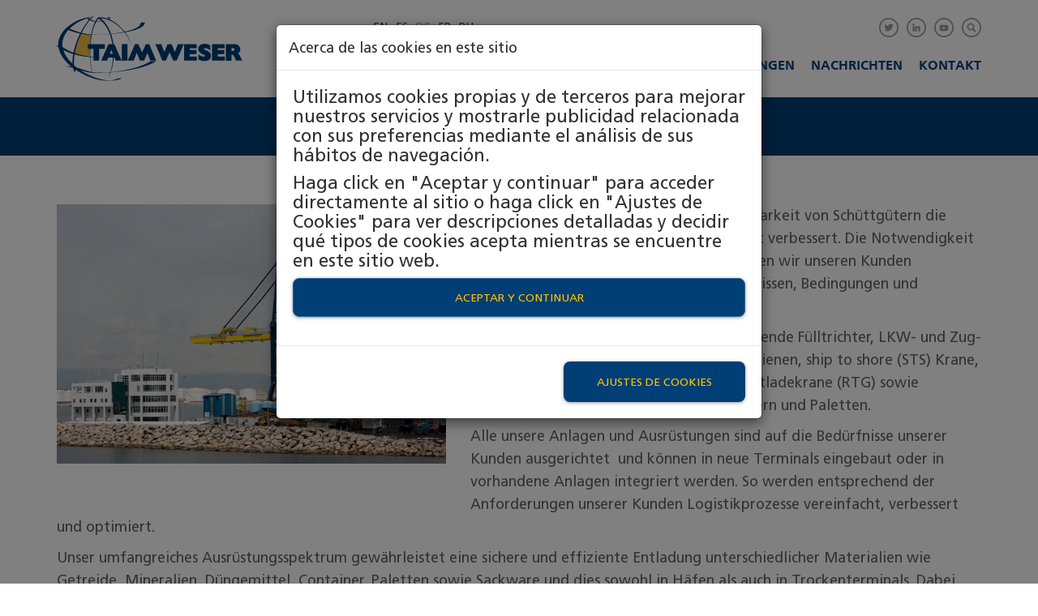

--- FILE ---
content_type: text/html; charset=utf-8
request_url: https://www.taimweser.com/de/produkte/entladung
body_size: 13181
content:
<!DOCTYPE html>
<html lang="de" dir="ltr" prefix="og: http://ogp.me/ns# article: http://ogp.me/ns/article# book: http://ogp.me/ns/book# profile: http://ogp.me/ns/profile# video: http://ogp.me/ns/video# product: http://ogp.me/ns/product# content: http://purl.org/rss/1.0/modules/content/ dc: http://purl.org/dc/terms/ foaf: http://xmlns.com/foaf/0.1/ rdfs: http://www.w3.org/2000/01/rdf-schema# sioc: http://rdfs.org/sioc/ns# sioct: http://rdfs.org/sioc/types# skos: http://www.w3.org/2004/02/skos/core# xsd: http://www.w3.org/2001/XMLSchema#">
    <head profile="http://www.w3.org/1999/xhtml/vocab">
        <!-- Google Tag Manager -->
        <script>(function(w,d,s,l,i){w[l]=w[l]||[];w[l].push({'gtm.start':
        new Date().getTime(),event:'gtm.js'});var f=d.getElementsByTagName(s)[0],
        j=d.createElement(s),dl=l!='dataLayer'?'&l='+l:'';j.async=true;j.src=
        'https://www.googletagmanager.com/gtm.js?id='+i+dl;f.parentNode.insertBefore(j,f);
        })(window,document,'script','dataLayer','GTM-PR6SQ4H');</script>
        <!-- End Google Tag Manager -->
        <meta charset="utf-8">
        <meta name="viewport" content="width=device-width, initial-scale=1.0">
        <meta http-equiv="X-UA-Compatible" content="IE=Edge" />
        <meta http-equiv="Content-Type" content="text/html; charset=utf-8" />
<link rel="shortcut icon" href="https://www.taimweser.com/sites/default/files/favicon_0.png" type="image/png" />
<meta name="description" content="Heutzutage hat die konzentrierte Verfügbarkeit von Schüttgütern die Verbindung zwischen den Ländern der Welt verbessert. Die Notwendigkeit Waren zu entladen nimmt zu. Deshalb bieten wir unseren Kunden passgenaue Lösungen an, die ihren Bedürfnissen, Bedingungen und Anforderungen entsprechen. Unser Lieferumfang umfasst  umweltschonende Fülltrichter, LKW- und" />
<meta name="robots" content="noarchive, nofollow, noindex" />
<meta name="generator" content="Drupal 7 (https://www.drupal.org)" />
<link rel="canonical" href="https://www.taimweser.com/de/produkte/entladung" />
<meta property="og:site_name" content="TAIM WESER" />
<meta property="og:type" content="website" />
<meta property="og:url" content="https://www.taimweser.com/de/produkte/entladung" />
<meta property="og:title" content="ENTLADUNG" />
<meta property="og:description" content="Heutzutage hat die konzentrierte Verfügbarkeit von Schüttgütern die Verbindung zwischen den Ländern der Welt verbessert. Die Notwendigkeit Waren zu entladen nimmt zu. Deshalb bieten wir unseren Kunden passgenaue Lösungen an, die ihren Bedürfnissen, Bedingungen und Anforderungen entsprechen. Unser Lieferumfang umfasst  umweltschonende Fülltrichter, LKW- und Zug-Entladestationen, Schaufelentlader auf Schienen, ship to shore (STS) Krane, Schienenentladekrane (RMG) und Reifenentladekrane (RTG) sowie Kombikräne für das Handling von Containern und Paletten." />
<meta property="og:updated_time" content="2019-11-07T13:02:20+01:00" />
<meta property="og:image:type" content="image/jpeg" />
<meta property="og:image:width" content="400" />
<meta property="og:image:height" content="300" />
<meta property="article:published_time" content="2019-11-04T08:37:49+01:00" />
<meta property="article:modified_time" content="2019-11-07T13:02:20+01:00" />
<link rel="alternate" hreflang="x-default" href="https://www.taimweser.com/products/unloading" />
<link rel="alternate" hreflang="es" href="https://www.taimweser.com/es/productos/descarga" />
<link rel="alternate" hreflang="de" href="https://www.taimweser.com/de/produkte/entladung" />
<link rel="alternate" hreflang="fr" href="https://www.taimweser.com/fr/produits/decharge" />
<link rel="alternate" hreflang="ru" href="https://www.taimweser.com/ru/razgruzochnoe-oborudovanie" />
        <title>ENTLADUNG | TAIM WESER</title>
        <link type="text/css" rel="stylesheet" href="https://www.taimweser.com/sites/default/files/css/css_lQaZfjVpwP_oGNqdtWCSpJT1EMqXdMiU84ekLLxQnc4.css" media="all" />
<link type="text/css" rel="stylesheet" href="https://www.taimweser.com/sites/default/files/css/css_-TNq6F6EH1K3WcBMUMQP90OkyCq0Lyv1YnyoEj3kxiU.css" media="screen" />
<style media="print">#sb-container{position:relative;}#sb-overlay{display:none;}#sb-wrapper{position:relative;top:0;left:0;}#sb-loading{display:none;}
</style>
<link type="text/css" rel="stylesheet" href="https://www.taimweser.com/sites/default/files/css/css_ZUkqzCG7feKKen844492TQWKCk6-tGOH3Fc6C50YZK4.css" media="all" />
<link type="text/css" rel="stylesheet" href="https://www.taimweser.com/sites/default/files/css/css_b3337UoJUSYdmHym-JPp9B_fCTZNDKsFlZsMO_uyQkk.css" media="all" />
<link type="text/css" rel="stylesheet" href="https://cdnjs.cloudflare.com/ajax/libs/font-awesome/4.4.0/css/font-awesome.min.css" media="all" />
<link type="text/css" rel="stylesheet" href="https://www.taimweser.com/sites/default/files/css/css_gQFjPlzPODrIQvzurCRayr3BoSRfGSAIZ1BnvFhjio0.css" media="all" />
<link type="text/css" rel="stylesheet" href="https://www.taimweser.com/sites/default/files/css/css_Om8xPUoNX7WWbQs6nGilRdbvkSEOsKySj07n1aVG4-8.css" media="all" />
        <!-- HTML5 shim and Respond.js IE8 support of HTML5 elements and media queries -->
        <!--[if lt IE 9]>
            <script src="https://oss.maxcdn.com/libs/html5shiv/3.7.0/html5shiv.js"></script>
            <script src="https://oss.maxcdn.com/libs/respond.js/1.4.2/respond.min.js"></script>
        <![endif]-->
        <script src="https://www.taimweser.com/sites/default/files/js/js_miweClOYURO3rTFPsJAmunZ4VUkydKLGi-VJqL45ksY.js"></script>
<script src="https://www.taimweser.com/sites/default/files/js/js_uJC15kWUGj52c_cDByShUOvGcRxgZhqPpC_HXxn6i3k.js"></script>
<script src="https://www.taimweser.com/sites/default/files/js/js_t609LWBPFTGq4TKeggVVtfsvRxx0B-socHGp1Ty_4Hc.js"></script>
<script src="https://www.taimweser.com/sites/default/files/js/js_cBKNqP8Ct-CX2HtKpNOXYAeJomKstdrdKJyjTsCrBEs.js"></script>
<script src="https://www.taimweser.com/sites/default/files/js/js_m7-OgQpeaO7pMZdvXuFDuT6buKPvaSSb4BGzb3laJQw.js"></script>
<script>
          Shadowbox.path = "/sites/all/libraries/shadowbox/";
        </script>
<script>jQuery.extend(Drupal.settings, {"basePath":"\/","pathPrefix":"de\/","ajaxPageState":{"theme":"personalizado","theme_token":"1UIg3ZXagRD27e8CweaEEtBUKrqTwXpem6COqmPhWCs","jquery_version":"1.10","js":{"sites\/all\/modules\/jquery_update\/replace\/jquery\/1.10\/jquery.js":1,"misc\/jquery.once.js":1,"misc\/drupal.js":1,"sites\/all\/libraries\/shadowbox\/shadowbox.js":1,"sites\/all\/modules\/shadowbox\/shadowbox_auto.js":1,"sites\/all\/modules\/jquery_update\/replace\/ui\/external\/jquery.cookie.js":1,"sites\/all\/modules\/jquery_update\/replace\/misc\/jquery.form.js":1,"misc\/ajax.js":1,"sites\/all\/modules\/jquery_update\/js\/jquery_update.js":1,"public:\/\/languages\/de_-Z2gCJ13Xmzcy25bRPB0ONoQAqvuor0ni5V6lZXhbNQ.js":1,"sites\/all\/libraries\/colorbox\/jquery.colorbox-min.js":1,"sites\/all\/modules\/colorbox\/js\/colorbox.js":1,"sites\/all\/modules\/colorbox\/js\/colorbox_load.js":1,"sites\/all\/modules\/custom_search\/js\/custom_search.js":1,"sites\/all\/modules\/tb_megamenu\/js\/tb-megamenu-frontend.js":1,"sites\/all\/modules\/tb_megamenu\/js\/tb-megamenu-touch.js":1,"sites\/all\/modules\/views\/js\/base.js":1,"sites\/all\/themes\/bootstrap\/js\/misc\/_progress.js":1,"sites\/all\/modules\/views\/js\/ajax_view.js":1,"sites\/all\/themes\/personalizado\/bootstrap\/js\/bootstrap.min.js":1,"sites\/all\/themes\/personalizado\/js\/jquery.cookie.js":1,"sites\/all\/themes\/personalizado\/js\/funciones.js":1,"sites\/all\/themes\/personalizado\/js\/scrollreveal-master\/dist\/scrollreveal.min.js":1,"sites\/all\/themes\/personalizado\/js\/back-to-top\/js\/main.js":1,"sites\/all\/themes\/personalizado\/js\/jquery.mobile.custom.min.js":1,"sites\/all\/themes\/bootstrap\/js\/misc\/ajax.js":1,"sites\/all\/themes\/bootstrap\/js\/modules\/views\/js\/ajax_view.js":1,"0":1,"sites\/all\/themes\/bootstrap\/js\/bootstrap.js":1,"1":1},"css":{"modules\/system\/system.base.css":1,"sites\/all\/libraries\/shadowbox\/shadowbox.css":1,"0":1,"sites\/all\/modules\/date\/date_api\/date.css":1,"sites\/all\/modules\/date\/date_popup\/themes\/datepicker.1.7.css":1,"modules\/field\/theme\/field.css":1,"modules\/node\/node.css":1,"sites\/all\/modules\/youtube\/css\/youtube.css":1,"sites\/all\/modules\/views\/css\/views.css":1,"sites\/all\/modules\/ckeditor\/css\/ckeditor.css":1,"sites\/all\/libraries\/colorbox\/example3\/colorbox.css":1,"sites\/all\/modules\/ctools\/css\/ctools.css":1,"https:\/\/cdnjs.cloudflare.com\/ajax\/libs\/font-awesome\/4.4.0\/css\/font-awesome.min.css":1,"sites\/all\/modules\/tb_megamenu\/css\/bootstrap.css":1,"sites\/all\/modules\/tb_megamenu\/css\/base.css":1,"sites\/all\/modules\/tb_megamenu\/css\/default.css":1,"sites\/all\/modules\/tb_megamenu\/css\/compatibility.css":1,"modules\/locale\/locale.css":1,"sites\/all\/themes\/personalizado\/bootstrap\/css\/bootstrap.min.css":1,"sites\/all\/themes\/personalizado\/bootstrap\/css\/bootstrap-theme.min.css":1,"sites\/all\/themes\/personalizado\/css\/default.css":1,"sites\/all\/themes\/personalizado\/css\/style.less":1,"sites\/all\/themes\/personalizado\/js\/back-to-top\/css\/style.css":1}},"colorbox":{"opacity":"0.85","current":"{current} von {total}","previous":"\u00ab Zur\u00fcck","next":"Weiter \u00bb","close":"Schlie\u00dfen","maxWidth":"98%","maxHeight":"98%","fixed":true,"mobiledetect":false,"mobiledevicewidth":"767px"},"shadowbox":{"animate":1,"animateFade":1,"animSequence":"wh","auto_enable_all_images":0,"auto_gallery":0,"autoplayMovies":true,"continuous":1,"counterLimit":"10","counterType":"default","displayCounter":1,"displayNav":1,"enableKeys":1,"fadeDuration":"0.35","handleOversize":"resize","handleUnsupported":"link","initialHeight":160,"initialWidth":320,"language":"de","modal":false,"overlayColor":"#000","overlayOpacity":"0.85","resizeDuration":"0.35","showMovieControls":1,"slideshowDelay":"0","viewportPadding":20,"useSizzle":0},"custom_search":{"form_target":"_self","solr":0},"views":{"ajax_path":"\/de\/views\/ajax","ajaxViews":{"views_dom_id:f6058d302de1002e038dfb87226edf99":{"view_name":"listado_de_proyectos","view_display_id":"block_2","view_args":"","view_path":"node\/439","view_base_path":null,"view_dom_id":"f6058d302de1002e038dfb87226edf99","pager_element":0}}},"urlIsAjaxTrusted":{"\/de\/views\/ajax":true},"better_exposed_filters":{"views":{"listado_de_proyectos":{"displays":{"block_2":{"filters":[]}}}}},"bootstrap":{"anchorsFix":"0","anchorsSmoothScrolling":"0","formHasError":1,"popoverEnabled":1,"popoverOptions":{"animation":1,"html":0,"placement":"right","selector":"","trigger":"click","triggerAutoclose":1,"title":"","content":"","delay":0,"container":"body"},"tooltipEnabled":0,"tooltipOptions":{"animation":1,"html":0,"placement":"auto left","selector":"","trigger":"hover focus","delay":0,"container":"body"}}});</script>
        
    </head>
    <body class="html not-front not-logged-in no-sidebars page-node page-node- page-node-439 node-type-productos i18n-de" >
        <!-- Google Tag Manager (noscript) -->
        <noscript><iframe src="https://www.googletagmanager.com/ns.html?id=GTM-PR6SQ4H"
        height="0" width="0" style="display:none;visibility:hidden"></iframe></noscript>
        <!-- End Google Tag Manager (noscript) -->
	    <div class="modal fade in" id="modalCookies">
	<div class="modal-dialog">
		<div class="modal-content">
			<div class="modal-header">
				<h4 class="modal-title">Acerca de las cookies en este sitio</h4>
			</div>
			<div class="modal-body">
				<p>Utilizamos cookies propias y de terceros para mejorar nuestros servicios y mostrarle publicidad relacionada con sus preferencias mediante el análisis de sus hábitos de navegación.</p><p>Haga click en "Aceptar y continuar" para acceder directamente al sitio o haga click en "Ajustes de Cookies" para ver descripciones detalladas y decidir qué tipos de cookies acepta mientras se encuentre en este sitio web.</p>
				<button type="button" class="btn btn-primary btn-lg btn-block" data-dismiss="modal" id="aceptarTodasCookies">Aceptar y continuar</button>
			</div>
			<div class="modal-footer">
				<button type="button" class="btn btn-link" id="verAjustesCookies">Ajustes de Cookies</button>
			</div>
		</div>
	</div>
</div>

<div class="modal fade in" id="modalAjustesCookies">
	<div class="modal-dialog">
		<div class="modal-content">
			<div class="modal-header">
				<h4 class="modal-title">Ajustes de Cookies</h4>
			</div>
			<div class="modal-body">
				<p>Por favor, seleccione los tipos de cookies que se utilizarán en la navegación del sitio web. Las cookies obligatorias no pueden ser desactivadas.</p>
				<div class="panel-group" id="tiposCookies">
					<div class="panel panel-default">
						<div class="panel-heading">
							<h4 class="panel-title">
								<a role="button" data-toggle="collapse" data-parent="#tiposCookies" href="#collapseObligatorias">
									Obligatorias
								</a>
								<div class="btn-group pull-right"> 
									<button class="btn btn-default btn-xs" id="cookiesObligatoriasNo">No</button>
									<button class="btn btn-primary btn-xs active" id="cookiesObligatoriasSi">Sí</button>
								</div>
							</h4>
						</div>
						<div id="collapseObligatorias" class="panel-collapse collapse in" role="tabpanel">
							<div class="panel-body">
								Las cookies obligatorias son estrictamente necesarias para el correcto funcionamiento del sitio web. Su finalidad es gestionar el acceso de usuarios identificados, la interacción con el sitio web y parametrización del idioma del contenido.
							</div>
						</div>
					</div>
					<div class="panel panel-default">
						<div class="panel-heading">
							<h4 class="panel-title">
								<a role="button" data-toggle="collapse" data-parent="#tiposCookies" href="#collapseFuncionales">
									Funcionales
								</a>
								<div class="btn-group btn-toggle pull-right"> 
									<button class="btn btn-default btn-xs" id="cookiesFuncionalesNo">No</button>
									<button class="btn btn-primary btn-xs active" id="cookiesFuncionalesSi">Sí</button>
								</div>
							</h4>
						</div>
						<div id="collapseFuncionales" class="panel-collapse collapse" role="tabpanel">
							<div class="panel-body">
								Las cookies funcionales permiten prestar servicios adicionales en el sitio web, así como recoger información estadística relativa a la permanencia en la página o el acceso a los contenidos para mejorar la navegación y medir el rendimiento del portal.
							</div>
						</div>
					</div>
					<div class="panel panel-default">
						<div class="panel-heading">
							<h4 class="panel-title">
								<a role="button" data-toggle="collapse" data-parent="#tiposCookies" href="#collapsePersonalizacion">
									Personalización
								</a>
								<div class="btn-group btn-toggle pull-right"> 
									<button class="btn btn-default btn-xs" id="cookiesPersonalizacionNo">No</button>
									<button class="btn btn-primary btn-xs active" id="cookiesPersonalizacionSi">Sí</button>
								</div>
							</h4>
						</div>
						<div id="collapsePersonalizacion" class="panel-collapse collapse" role="tabpanel">
							<div class="panel-body">
								Las cookies de personalización permiten introducir mejoras personalizadas gracias al análisis de datos, así como gestionar espacios publicitarios con contenido relevante y de calidad en función de los gustos del usuario.
							</div>
						</div>
					</div>
				</div>  
				<p>Para obtener más información consulte la página de <a href="/de/datenschutzrichtlinie">política de privacidad</a>.</p>
			</div>
			<div class="modal-footer">
				<button type="button" class="btn btn-primary" data-dismiss="modal" id="guardarAjustesCookies">Guardar configuración</button>
			</div>
		</div>
	</div>
</div>
<script>
	jQuery('.btn-toggle').click(function() {
	
	    jQuery(this).find('.btn').toggleClass('active');  
	    if (jQuery(this).find('.btn-primary').size()>0) { jQuery(this).find('.btn').toggleClass('btn-primary'); }
	    jQuery(this).find('.btn').toggleClass('btn-default');
	       
	});
</script>        <div id="skip-link">
            <a href="#main-content" class="element-invisible element-focusable">Direkt zum Inhalt</a>
        </div>
                <header id="header">
    <div class="container">
        <div class="row">
            <div class="col-xs-10 col-sm-11 col-md-4 logo">
                <div class="hidden-xs hidden-sm">
                    <a href="/de" title="Startseite">
                        <img src="/sites/all/themes/personalizado/img/TaimWeser-logo.svg" alt="Startseite" title="Startseite" />
                    </a>
                </div>
                <div class="hidden-md hidden-lg mobile">
                    <a href="/de" title="Startseite">
                        <img src="/sites/all/themes/personalizado/img/TaimWeser-logo-mobile.svg" alt="Startseite" title="Startseite" />
                    </a>
                </div>
                
            </div>
            <div class="col-xs-2 col-sm-1 col-md-8">
                <div class="hidden-xs hidden-sm">
                    <div class="row">
                        <div class="col-md-6">
                            <div class="language">
                                <ul class="language-switcher-locale-url"><li class="en first"><a href="/products/unloading" class="language-link" xml:lang="en" title="Unloading">EN</a></li>
<li class="es"><a href="/es/productos/descarga" class="language-link" xml:lang="es" title="Descarga">ES</a></li>
<li class="de active"><a href="/de/produkte/entladung" class="language-link active" xml:lang="de" title="ENTLADUNG">DE</a></li>
<li class="fr"><a href="/fr/produits/decharge" class="language-link" xml:lang="fr" title="Décharge">FR</a></li>
<li class="ru last"><a href="/ru/razgruzochnoe-oborudovanie" class="language-link" xml:lang="ru" title="Разгрузочное оборудование">RU</a></li>
</ul>                            </div>
                        </div>
                        <div class="col-md-6">
                            <div class="rrss">
                                <ul>
    <li>
        <a target="_blank" href="https://twitter.com/taimweser" title="TAIM WESER at Twitter">
            <img src="/sites/all/themes/personalizado/img/icon-twitter.svg" alt="Twitter">
        </a>
    </li>
    <li>
        <a target="_blank" href="https://www.linkedin.com/company/taim-weser/" title="TAIM WESER at LinkedIn">
            <img src="/sites/all/themes/personalizado/img/icon-linkedin.svg" alt="LinkedIn">
        </a>
    </li>
    <li>
        <a target="_blank" href="https://www.youtube.com/channel/UCzk_FXZgnDdYeBA4br-d4AA" title="TAIM WESER at YouTube">
            <img src="/sites/all/themes/personalizado/img/icon-youtube.svg" alt="YouTube">
        </a>
    </li>
    <li>
        <a href="/de/search/node" title="Suche">
            <img src="/sites/all/themes/personalizado/img/icon-search.svg" alt="Suche">
        </a>
    </li>
</ul>
                            </div>
                        </div>
                    </div>
                    <div class="row">
                        <div class="col-md-12">
                                                              <div class="region region-header">
    <section id="block-tb-megamenu-menu-menu-en" class="block block-tb-megamenu clearfix">

      
  <div  class="tb-megamenu tb-megamenu-menu-menu-en">
      <button data-target=".nav-collapse" data-toggle="collapse" class="btn btn-navbar tb-megamenu-button" type="button">
      <i class="fa fa-reorder"></i>
    </button>
    <div class="nav-collapse  always-show">
    <ul  class="tb-megamenu-nav nav level-0 items-6">
  </ul>
      </div>
  </div>

</section>
<section id="block-tb-megamenu-menu-menu-es" class="block block-tb-megamenu clearfix">

      
  <div  class="tb-megamenu tb-megamenu-menu-menu-es">
      <button data-target=".nav-collapse" data-toggle="collapse" class="btn btn-navbar tb-megamenu-button" type="button">
      <i class="fa fa-reorder"></i>
    </button>
    <div class="nav-collapse  always-show">
    <ul  class="tb-megamenu-nav nav level-0 items-6">
  </ul>
      </div>
  </div>

</section>
<section id="block-tb-megamenu-menu-menu-de" class="block block-tb-megamenu clearfix">

      
  <div  class="tb-megamenu tb-megamenu-menu-menu-de">
      <button data-target=".nav-collapse" data-toggle="collapse" class="btn btn-navbar tb-megamenu-button" type="button">
      <i class="fa fa-reorder"></i>
    </button>
    <div class="nav-collapse  always-show">
    <ul  class="tb-megamenu-nav nav level-0 items-6">
  <li  data-id="452" data-level="1" data-type="menu_item" data-class="" data-xicon="" data-caption="" data-alignsub="" data-group="0" data-hidewcol="0" data-hidesub="0" class="tb-megamenu-item level-1 mega dropdown">
  <a href="/de/taim-weser"  class="dropdown-toggle" title="Unternehmen">
        
    Unternehmen          <span class="caret"></span>
          </a>
  <div  data-class="" data-width="" class="tb-megamenu-submenu dropdown-menu mega-dropdown-menu nav-child">
  <div class="mega-dropdown-inner">
    <div  class="tb-megamenu-row row-fluid">
  <div  data-class="" data-width="12" data-hidewcol="0" id="tb-megamenu-column-1" class="tb-megamenu-column span12  mega-col-nav">
  <div class="tb-megamenu-column-inner mega-inner clearfix">
        <ul  class="tb-megamenu-subnav mega-nav level-1 items-5">
  <li  data-id="998" data-level="2" data-type="menu_item" data-class="" data-xicon="" data-caption="" data-alignsub="" data-group="0" data-hidewcol="0" data-hidesub="0" class="tb-megamenu-item level-2 mega">
  <a href="/de/taim-weser#mapa"  title="Über TAIM WESER">
        
    Über TAIM WESER          </a>
  </li>

<li  data-id="997" data-level="2" data-type="menu_item" data-class="" data-xicon="" data-caption="" data-alignsub="" data-group="0" data-hidewcol="0" data-hidesub="0" class="tb-megamenu-item level-2 mega">
  <a href="/de/taim-weser#way"  title="CSR and ethischer Kodex">
        
    CSR and ethischer Kodex          </a>
  </li>

<li  data-id="999" data-level="2" data-type="menu_item" data-class="" data-xicon="" data-caption="" data-alignsub="" data-group="0" data-hidewcol="0" data-hidesub="0" class="tb-megamenu-item level-2 mega">
  <a href="/de/taim-weser#history"  title="Unsere Geschichte">
        
    Unsere Geschichte          </a>
  </li>

<li  data-id="1000" data-level="2" data-type="menu_item" data-class="" data-xicon="" data-caption="" data-alignsub="" data-group="0" data-hidewcol="0" data-hidesub="0" class="tb-megamenu-item level-2 mega">
  <a href="/de/taim-weser#quality"  title="Qualität und Innovation">
        
    Qualität und Innovation          </a>
  </li>

<li  data-id="1001" data-level="2" data-type="menu_item" data-class="" data-xicon="" data-caption="" data-alignsub="" data-group="0" data-hidewcol="0" data-hidesub="0" class="tb-megamenu-item level-2 mega">
  <a href="/de/taim-weser#core"  title="Unsere Werte">
        
    Unsere Werte          </a>
  </li>
</ul>
  </div>
</div>
</div>
  </div>
</div>
</li>

<li  data-id="457" data-level="1" data-type="menu_item" data-class="" data-xicon="" data-caption="" data-alignsub="" data-group="0" data-hidewcol="0" data-hidesub="0" class="tb-megamenu-item level-1 mega dropdown">
  <a href="/de/branchen"  class="dropdown-toggle" title="Branchen">
        
    Branchen          <span class="caret"></span>
          </a>
  <div  data-class="" data-width="" class="tb-megamenu-submenu dropdown-menu mega-dropdown-menu nav-child">
  <div class="mega-dropdown-inner">
    <div  class="tb-megamenu-row row-fluid">
  <div  data-class="" data-width="12" data-hidewcol="0" id="tb-megamenu-column-2" class="tb-megamenu-column span12  mega-col-nav">
  <div class="tb-megamenu-column-inner mega-inner clearfix">
        <ul  class="tb-megamenu-subnav mega-nav level-1 items-12">
  <li  data-id="472" data-level="2" data-type="menu_item" data-class="" data-xicon="" data-caption="" data-alignsub="" data-group="0" data-hidewcol="0" data-hidesub="0" class="tb-megamenu-item level-2 mega">
  <a href="/de/branchen/oel-gas"  title="Öl &amp; Gas">
        
    Öl & Gas          </a>
  </li>

<li  data-id="986" data-level="2" data-type="menu_item" data-class="" data-xicon="" data-caption="" data-alignsub="" data-group="0" data-hidewcol="0" data-hidesub="0" class="tb-megamenu-item level-2 mega">
  <a href="/de/branchen/bergbau"  title="Bergbau">
        
    Bergbau          </a>
  </li>

<li  data-id="987" data-level="2" data-type="menu_item" data-class="" data-xicon="" data-caption="" data-alignsub="" data-group="0" data-hidewcol="0" data-hidesub="0" class="tb-megamenu-item level-2 mega">
  <a href="/de/branchen/duengemittel"  title="Düngemittel">
        
    Düngemittel          </a>
  </li>

<li  data-id="991" data-level="2" data-type="menu_item" data-class="" data-xicon="" data-caption="" data-alignsub="" data-group="0" data-hidewcol="0" data-hidesub="0" class="tb-megamenu-item level-2 mega">
  <a href="/de/branchen/energie"  title="Energie">
        
    Energie          </a>
  </li>

<li  data-id="993" data-level="2" data-type="menu_item" data-class="" data-xicon="" data-caption="" data-alignsub="" data-group="0" data-hidewcol="0" data-hidesub="0" class="tb-megamenu-item level-2 mega">
  <a href="/de/branchen/haefen"  title="Häfen">
        
    Häfen          </a>
  </li>

<li  data-id="985" data-level="2" data-type="menu_item" data-class="" data-xicon="" data-caption="" data-alignsub="" data-group="0" data-hidewcol="0" data-hidesub="0" class="tb-megamenu-item level-2 mega">
  <a href="/de/branchen/stahl"  title="Stahl">
        
    Stahl          </a>
  </li>

<li  data-id="988" data-level="2" data-type="menu_item" data-class="" data-xicon="" data-caption="" data-alignsub="" data-group="0" data-hidewcol="0" data-hidesub="0" class="tb-megamenu-item level-2 mega">
  <a href="/de/branchen/getreide"  title="Getreide">
        
    Getreide          </a>
  </li>

<li  data-id="994" data-level="2" data-type="menu_item" data-class="" data-xicon="" data-caption="" data-alignsub="" data-group="0" data-hidewcol="0" data-hidesub="0" class="tb-megamenu-item level-2 mega">
  <a href="/de/branchen/abfallbehandlung"  title="Abfallbehandlung">
        
    Abfallbehandlung          </a>
  </li>

<li  data-id="992" data-level="2" data-type="menu_item" data-class="" data-xicon="" data-caption="" data-alignsub="" data-group="0" data-hidewcol="0" data-hidesub="0" class="tb-megamenu-item level-2 mega">
  <a href="/de/branchen/nuklear"  title="Nuklear">
        
    Nuklear          </a>
  </li>

<li  data-id="990" data-level="2" data-type="menu_item" data-class="" data-xicon="" data-caption="" data-alignsub="" data-group="0" data-hidewcol="0" data-hidesub="0" class="tb-megamenu-item level-2 mega">
  <a href="/de/branchen/elektro-raffination"  title="Elektro-raffination">
        
    Elektro-raffination          </a>
  </li>

<li  data-id="989" data-level="2" data-type="menu_item" data-class="" data-xicon="" data-caption="" data-alignsub="" data-group="0" data-hidewcol="0" data-hidesub="0" class="tb-megamenu-item level-2 mega">
  <a href="/de/branchen/zement"  title="Zement">
        
    Zement          </a>
  </li>

<li  data-id="995" data-level="2" data-type="menu_item" data-class="" data-xicon="" data-caption="" data-alignsub="" data-group="0" data-hidewcol="0" data-hidesub="0" class="tb-megamenu-item level-2 mega">
  <a href="/de/branchen/waste-energy" >
        
    Waste-to-Energy          </a>
  </li>
</ul>
  </div>
</div>
</div>
  </div>
</div>
</li>

<li  data-id="462" data-level="1" data-type="menu_item" data-class="" data-xicon="" data-caption="" data-alignsub="" data-group="0" data-hidewcol="0" data-hidesub="0" class="tb-megamenu-item level-1 mega">
  <a href="/de/projects"  title="Projects">
        
    Projekte          </a>
  </li>

<li  data-id="467" data-level="1" data-type="menu_item" data-class="" data-xicon="" data-caption="" data-alignsub="" data-group="0" data-hidewcol="0" data-hidesub="0" class="tb-megamenu-item level-1 mega">
  <a href="/de/dienstleistungen"  title="Dienstleistungen">
        
    Dienstleistungen          </a>
  </li>

<li  data-id="996" data-level="1" data-type="menu_item" data-class="" data-xicon="" data-caption="" data-alignsub="" data-group="0" data-hidewcol="0" data-hidesub="0" class="tb-megamenu-item level-1 mega">
  <a href="/de/nachrichten"  title="Nachrichten">
        
    Nachrichten          </a>
  </li>

<li  data-id="984" data-level="1" data-type="menu_item" data-class="" data-xicon="" data-caption="" data-alignsub="" data-group="0" data-hidewcol="0" data-hidesub="0" class="tb-megamenu-item level-1 mega">
  <a href="/de/kontaktieren-sie-uns"  title="Kontakt">
        
    Kontakt          </a>
  </li>
</ul>
      </div>
  </div>

</section>
<section id="block-tb-megamenu-menu-menu-fr" class="block block-tb-megamenu clearfix">

      
  <div  class="tb-megamenu tb-megamenu-menu-menu-fr">
      <button data-target=".nav-collapse" data-toggle="collapse" class="btn btn-navbar tb-megamenu-button" type="button">
      <i class="fa fa-reorder"></i>
    </button>
    <div class="nav-collapse  always-show">
    <ul  class="tb-megamenu-nav nav level-0 items-6">
  </ul>
      </div>
  </div>

</section>
<section id="block-tb-megamenu-menu-menu-ru" class="block block-tb-megamenu clearfix">

      
  <div  class="tb-megamenu tb-megamenu-menu-menu-ru">
      <button data-target=".nav-collapse" data-toggle="collapse" class="btn btn-navbar tb-megamenu-button" type="button">
      <i class="fa fa-reorder"></i>
    </button>
    <div class="nav-collapse  always-show">
    <ul  class="tb-megamenu-nav nav level-0 items-6">
  </ul>
      </div>
  </div>

</section>
  </div>
                                                    </div>
                    </div>
                </div>
                <div class="hidden-md hidden-lg">
                    <a type="button" data-toggle="modal" data-target="#menu">
                        <span class="sr-only">Toggle navigation</span>
                        <img class="svg" src="/sites/all/themes/personalizado/img/menu.svg"/>
                    </a>
                    <div class="modal fade" id="menu" tabindex="-1" role="dialog" aria-labelledby="myModalLabel">
                        <div class="modal-dialog" role="document">
                            <div class="modal-content">
                                <div class="modal-header">
                                    <button class="close" data-dismiss="modal" aria-label="Close">
                                        <img class="svg" src="/sites/all/themes/personalizado/img/close.svg"/>
                                    </button>
                                    <p>Choose a language</p>
                                    <div class="language clearfix">
                                        <ul class="language-switcher-locale-url"><li class="en first"><a href="/products/unloading" class="language-link" xml:lang="en" title="Unloading">EN</a></li>
<li class="es"><a href="/es/productos/descarga" class="language-link" xml:lang="es" title="Descarga">ES</a></li>
<li class="de active"><a href="/de/produkte/entladung" class="language-link active" xml:lang="de" title="ENTLADUNG">DE</a></li>
<li class="fr"><a href="/fr/produits/decharge" class="language-link" xml:lang="fr" title="Décharge">FR</a></li>
<li class="ru last"><a href="/ru/razgruzochnoe-oborudovanie" class="language-link" xml:lang="ru" title="Разгрузочное оборудование">RU</a></li>
</ul>                                    </div>
                                </div>
                                <div class="modal-body">
                                    <ul class="links"><li class="menu-452 first"><a href="/de/taim-weser" title="Unternehmen">Unternehmen</a></li>
<li class="menu-457"><a href="/de/branchen" title="Branchen">Branchen</a></li>
<li class="menu-462"><a href="/de/projects" title="Projects">Projects</a></li>
<li class="menu-467"><a href="/de/dienstleistungen" title="Dienstleistungen">Dienstleistungen</a></li>
<li class="menu-996"><a href="/de/nachrichten" title="Nachrichten">Nachrichten</a></li>
<li class="menu-984 last"><a href="/de/kontaktieren-sie-uns" title="Kontakt">Kontakt</a></li>
</ul>                                </div>
                                <div class="modal-footer">
                                    <div class="rrss">
                                        <ul>
    <li>
        <a target="_blank" href="https://twitter.com/taimweser" title="TAIM WESER at Twitter">
            <img src="/sites/all/themes/personalizado/img/icon-twitter.svg" alt="Twitter">
        </a>
    </li>
    <li>
        <a target="_blank" href="https://www.linkedin.com/company/taim-weser/" title="TAIM WESER at LinkedIn">
            <img src="/sites/all/themes/personalizado/img/icon-linkedin.svg" alt="LinkedIn">
        </a>
    </li>
    <li>
        <a target="_blank" href="https://www.youtube.com/channel/UCzk_FXZgnDdYeBA4br-d4AA" title="TAIM WESER at YouTube">
            <img src="/sites/all/themes/personalizado/img/icon-youtube.svg" alt="YouTube">
        </a>
    </li>
    <li>
        <a href="/de/search/node" title="Suche">
            <img src="/sites/all/themes/personalizado/img/icon-search.svg" alt="Suche">
        </a>
    </li>
</ul>
                                    </div>
                                </div>
                            </div>
                        </div>
                    </div>
                </div>
            </div>
        </div>
    </div>
</header>

<main>

    <header>
                
                                            <h1>ENTLADUNG</h1>
                                </header>
    <ol class="breadcrumb"><li><a href="/de" title="Startseite">Startseite</a></li><li class="active">ENTLADUNG</li></ol>
        <div class="container">
        <div class="row">
                        <section class="col-sm-12">
                



                <a id="main-content"></a>

                                                                                                                      <div class="region region-content">
    <section id="block-system-main" class="block block-system clearfix">

      
  <article id="node-439" class="node node-productos clearfix" about="/de/produkte/entladung" typeof="sioc:Item foaf:Document">

    <header>
                        <span property="dc:title" content="ENTLADUNG" class="rdf-meta element-hidden"></span>    </header>

    
    <div class="content clearfix">
                <div class="field field-name-field-imagen field-type-image field-label-hidden"><div class="field-items"><div class="field-item even"><img typeof="foaf:Image" class="img-responsive" src="https://www.taimweser.com/sites/default/files/styles/large/public/coal-ship-unloader.jpg?itok=h8DihLbA" width="480" height="320" alt="Coal ship unloader" /></div></div></div><div class="field field-name-body field-type-text-with-summary field-label-hidden"><div class="field-items"><div class="field-item even" property="content:encoded"><p>Heutzutage hat die konzentrierte Verfügbarkeit von Schüttgütern die Verbindung zwischen den Ländern der Welt verbessert. Die Notwendigkeit Waren zu entladen nimmt zu. Deshalb bieten wir unseren Kunden passgenaue Lösungen an, die ihren Bedürfnissen, Bedingungen und Anforderungen entsprechen.</p>
<p>Unser Lieferumfang umfasst  umweltschonende Fülltrichter, LKW- und Zug-Entladestationen, Schaufelentlader auf Schienen, ship to shore (STS) Krane, Schienenentladekrane (RMG) und Reifenentladekrane (RTG) sowie Kombikräne für das Handling von Containern und Paletten.</p>
<p>Alle unsere Anlagen und Ausrüstungen sind auf die Bedürfnisse unserer Kunden ausgerichtet  und können in neue Terminals eingebaut oder in vorhandene Anlagen integriert werden. So werden entsprechend der Anforderungen unserer Kunden Logistikprozesse vereinfacht, verbessert und optimiert.</p>
<p>Unser umfangreiches Ausrüstungsspektrum gewährleistet eine sichere und effiziente Entladung unterschiedlicher Materialien wie Getreide, Mineralien, Düngemittel, Container, Paletten sowie Sackware und dies sowohl in Häfen als auch in Trockenterminals. Dabei berücksichtigen wir die erforderlichen Tonnagen und die verschiedenen Typen und Größen von Schiffen und Zügen um die Abläufe zu verbessern und die Entladezeitten zu verkürzen, stets unter Berücksichtigung der Umwelt.</p>
</div></div></div><div class="field field-name-field-galeria field-type-image field-label-above"><div class="field-label">Galerie:&nbsp;</div><div class="field-items"><div class="field-item even"><a href="https://www.taimweser.com/sites/default/files/styles/original_2/public/coal-ship-unloader_0.jpg?itok=NgBqpiOG" title="Coal ship unloader" class="colorbox" data-colorbox-gallery="gallery-node-439-72JD7sahlA8" data-cbox-img-attrs="{&quot;title&quot;: &quot;&quot;, &quot;alt&quot;: &quot;Coal ship unloader&quot;}"><img typeof="foaf:Image" class="img-responsive" src="https://www.taimweser.com/sites/default/files/styles/4_cols/public/coal-ship-unloader_0.jpg?itok=nO-mFCMJ" width="270" height="170" alt="Coal ship unloader" title="" /></a></div><div class="field-item odd"><a href="https://www.taimweser.com/sites/default/files/styles/original_2/public/containers-rtg-unloader.jpg?itok=q2XIcbut" title="Containers RTG unloader" class="colorbox" data-colorbox-gallery="gallery-node-439-72JD7sahlA8" data-cbox-img-attrs="{&quot;title&quot;: &quot;&quot;, &quot;alt&quot;: &quot;Containers RTG unloader&quot;}"><img typeof="foaf:Image" class="img-responsive" src="https://www.taimweser.com/sites/default/files/styles/4_cols/public/containers-rtg-unloader.jpg?itok=0SuJvnRs" width="270" height="170" alt="Containers RTG unloader" title="" /></a></div><div class="field-item even"><a href="https://www.taimweser.com/sites/default/files/styles/original_2/public/iron-ore-ship-unloader.jpg?itok=CntVfW5_" title="Iron ore ship unloader" class="colorbox" data-colorbox-gallery="gallery-node-439-72JD7sahlA8" data-cbox-img-attrs="{&quot;title&quot;: &quot;&quot;, &quot;alt&quot;: &quot;Iron ore ship unloader&quot;}"><img typeof="foaf:Image" class="img-responsive" src="https://www.taimweser.com/sites/default/files/styles/4_cols/public/iron-ore-ship-unloader.jpg?itok=AJH6W6GP" width="270" height="170" alt="Iron ore ship unloader" title="" /></a></div><div class="field-item odd"><a href="https://www.taimweser.com/sites/default/files/styles/original_2/public/scrap-ship-unloader.jpg?itok=BpXFWf_B" title="Scrap ship unloader" class="colorbox" data-colorbox-gallery="gallery-node-439-72JD7sahlA8" data-cbox-img-attrs="{&quot;title&quot;: &quot;&quot;, &quot;alt&quot;: &quot;Scrap ship unloader&quot;}"><img typeof="foaf:Image" class="img-responsive" src="https://www.taimweser.com/sites/default/files/styles/4_cols/public/scrap-ship-unloader.jpg?itok=EyzaJ_4k" width="270" height="170" alt="Scrap ship unloader" title="" /></a></div></div></div>    </div>

    
    
</article>

</section>
<section id="block-views-listado-de-proyectos-block-2" class="block block-views clearfix">

      
  

<div class="view view-listado-de-proyectos view-id-listado_de_proyectos view-display-id-block_2 hidden view-dom-id-f6058d302de1002e038dfb87226edf99">
        
  
  
      <div class="view-content">
        <div class="views-row views-row-1">
      
  <div class="views-field views-field-nothing">        <span class="field-content"><div name="tituloProyecto">Neuer Brückenschmiedekran in Le Creusot</div>
<div name="industriaProyecto">Stahl</div>
<div name="industriaProyectoTids">448</div>
<div name="clienteProyecto">Framatome Creusot Forge</div>
<div name="localizacionProyecto">Le Creusot (France)</div>
<div name="anoProyecto">2008</div>
<div name="urlProyecto"><a href="/de/neuer-brueckenschmiedekran-le-creusot" title="+ info"><span class="glyphicon glyphicon-plus-sign" aria-hidden="true"></span> info</a></div>
<div name="latitudProyecto">46.804555</div>
<div name="longitudProyecto">4.427737</div></span>  </div>  </div>
  <div class="views-row views-row-2">
      
  <div class="views-field views-field-nothing">        <span class="field-content"><div name="tituloProyecto">Los Hornillos Abfallbehandlungsanlagen</div>
<div name="industriaProyecto">Abfallbehandlung</div>
<div name="industriaProyectoTids">450</div>
<div name="clienteProyecto">UTE LOS HORNILLOS</div>
<div name="localizacionProyecto">Quart de Poblet, Valencia (Spanien)</div>
<div name="anoProyecto">2012</div>
<div name="urlProyecto"><a href="/de/los-hornillos-abfallbehandlungsanlagen" title="+ info"><span class="glyphicon glyphicon-plus-sign" aria-hidden="true"></span> info</a></div>
<div name="latitudProyecto">39.464774</div>
<div name="longitudProyecto">-0.515713</div></span>  </div>  </div>
  <div class="views-row views-row-3">
      
  <div class="views-field views-field-nothing">        <span class="field-content"><div name="tituloProyecto">CTR Valles Occidental Abfallbehandlungsanlagen</div>
<div name="industriaProyecto">Abfallbehandlung</div>
<div name="industriaProyectoTids">450</div>
<div name="clienteProyecto">CTR VALLES OCCIDENTAL</div>
<div name="localizacionProyecto">Vacarisses, Barcelona (Spanien)</div>
<div name="anoProyecto">2010</div>
<div name="urlProyecto"><a href="/de/ctr-valles-occidental-abfallbehandlungsanlagen" title="+ info"><span class="glyphicon glyphicon-plus-sign" aria-hidden="true"></span> info</a></div>
<div name="latitudProyecto">41.587995</div>
<div name="longitudProyecto">1.951653</div></span>  </div>  </div>
  <div class="views-row views-row-4">
      
  <div class="views-field views-field-nothing">        <span class="field-content"><div name="tituloProyecto">Waterbeach - Anlage für mechanisch-biologische Behandlung </div>
<div name="industriaProyecto">Waste-to-Energy</div>
<div name="industriaProyectoTids">447</div>
<div name="clienteProyecto">AMEYCESPA </div>
<div name="localizacionProyecto">Cambridge (GB)</div>
<div name="anoProyecto">2013</div>
<div name="urlProyecto"><a href="/de/waterbeach-anlage-fuer-mechanisch-biologische-behandlung" title="+ info"><span class="glyphicon glyphicon-plus-sign" aria-hidden="true"></span> info</a></div>
<div name="latitudProyecto">52.298853</div>
<div name="longitudProyecto"> 0.181816</div></span>  </div>  </div>
  <div class="views-row views-row-5">
      
  <div class="views-field views-field-nothing">        <span class="field-content"><div name="tituloProyecto">Essex - neue Anlage für mechanisch-biologische Behandlung (MBT)</div>
<div name="industriaProyecto">Waste-to-Energy</div>
<div name="industriaProyectoTids">447</div>
<div name="clienteProyecto">URBASER BALFOUR BEATTY (UBB)</div>
<div name="localizacionProyecto">Basildon (GB)</div>
<div name="anoProyecto">2015</div>
<div name="urlProyecto"><a href="/de/essex-neue-anlage-fuer-mechanisch-biologische-behandlung-mbt" title="+ info"><span class="glyphicon glyphicon-plus-sign" aria-hidden="true"></span> info</a></div>
<div name="latitudProyecto">51.588817</div>
<div name="longitudProyecto">0.512748</div></span>  </div>  </div>
  <div class="views-row views-row-6">
      
  <div class="views-field views-field-nothing">        <span class="field-content"><div name="tituloProyecto">Modernisierung des Stahlwerks Galati</div>
<div name="industriaProyecto">Stahl</div>
<div name="industriaProyectoTids">448</div>
<div name="clienteProyecto">ARCELORMITTAL GALATI</div>
<div name="localizacionProyecto">Galati (Rumänien)</div>
<div name="anoProyecto">2014</div>
<div name="urlProyecto"><a href="/de/modernisierung-des-stahlwerks-galati" title="+ info"><span class="glyphicon glyphicon-plus-sign" aria-hidden="true"></span> info</a></div>
<div name="latitudProyecto">45.440005</div>
<div name="longitudProyecto">27.971669</div></span>  </div>  </div>
  <div class="views-row views-row-7">
      
  <div class="views-field views-field-nothing">        <span class="field-content"><div name="tituloProyecto">Modernisierung des Stahlwerks von Ipatigina</div>
<div name="industriaProyecto">Stahl</div>
<div name="industriaProyectoTids">448</div>
<div name="clienteProyecto">USIMINAS</div>
<div name="localizacionProyecto">Ipatinga (Brasilien)</div>
<div name="anoProyecto">2017</div>
<div name="urlProyecto"><a href="/de/modernisierung-des-stahlwerks-von-ipatigina" title="+ info"><span class="glyphicon glyphicon-plus-sign" aria-hidden="true"></span> info</a></div>
<div name="latitudProyecto">-19.488257</div>
<div name="longitudProyecto">-42.544655</div></span>  </div>  </div>
  <div class="views-row views-row-8">
      
  <div class="views-field views-field-nothing">        <span class="field-content"><div name="tituloProyecto">Erweiterung des Stahlwerks Le Creusot</div>
<div name="industriaProyecto">Stahl</div>
<div name="industriaProyectoTids">448</div>
<div name="clienteProyecto">Industeel Le Creusot - ArcelorMittal</div>
<div name="localizacionProyecto">Le Creusot (Frankreich)</div>
<div name="anoProyecto">2010</div>
<div name="urlProyecto"><a href="/de/erweiterung-des-stahlwerks-le-creusot" title="+ info"><span class="glyphicon glyphicon-plus-sign" aria-hidden="true"></span> info</a></div>
<div name="latitudProyecto">46.804555</div>
<div name="longitudProyecto">4.427737</div></span>  </div>  </div>
  <div class="views-row views-row-9">
      
  <div class="views-field views-field-nothing">        <span class="field-content"><div name="tituloProyecto">Erweiterung des Kohle-Terminals in Tarragona</div>
<div name="industriaProyecto">Häfen</div>
<div name="industriaProyectoTids">449</div>
<div name="clienteProyecto">EUROPORTS IBERICA TPS</div>
<div name="localizacionProyecto">Tarragona (Spanien)</div>
<div name="anoProyecto">Von 1998 bis 2007</div>
<div name="urlProyecto"><a href="/de/erweiterung-des-kohle-terminals-tarragona" title="+ info"><span class="glyphicon glyphicon-plus-sign" aria-hidden="true"></span> info</a></div>
<div name="latitudProyecto">41.092523</div>
<div name="longitudProyecto">1.227456</div></span>  </div>  </div>
  <div class="views-row views-row-10">
      
  <div class="views-field views-field-nothing">        <span class="field-content"><div name="tituloProyecto">Ersatz der Kokskammer verbunden mit einer Modernisierung der Coker-A Einheit in der Raffinerie Barauni</div>
<div name="industriaProyecto">Öl &amp; Gas</div>
<div name="industriaProyectoTids">29</div>
<div name="clienteProyecto">IndianOil</div>
<div name="localizacionProyecto">Barauni, Bihar (Indien)</div>
<div name="anoProyecto">2017</div>
<div name="urlProyecto"><a href="/de/ersatz-der-kokskammer-verbunden-mit-einer-modernisierung-der-coker-einheit-der-raffinerie-barauni" title="+ info"><span class="glyphicon glyphicon-plus-sign" aria-hidden="true"></span> info</a></div>
<div name="latitudProyecto">25.431406</div>
<div name="longitudProyecto">86.060096</div></span>  </div>  </div>
  <div class="views-row views-row-11">
      
  <div class="views-field views-field-nothing">        <span class="field-content"><div name="tituloProyecto">Resid Upgrade Project (RUP) für die Raffinerie Izmit</div>
<div name="industriaProyecto">Öl &amp; Gas</div>
<div name="industriaProyectoTids">29</div>
<div name="clienteProyecto">TECNICAS REUNIDAS</div>
<div name="localizacionProyecto">Izmit (Türkei)</div>
<div name="anoProyecto">2013</div>
<div name="urlProyecto"><a href="/de/resid-upgrade-project-rup-fuer-die-raffinerie-izmit" title="+ info"><span class="glyphicon glyphicon-plus-sign" aria-hidden="true"></span> info</a></div>
<div name="latitudProyecto">40.758154</div>
<div name="longitudProyecto">29.758705</div></span>  </div>  </div>
  <div class="views-row views-row-12">
      
  <div class="views-field views-field-nothing">        <span class="field-content"><div name="tituloProyecto">ARDCU - Raffinerie Antipinsky </div>
<div name="industriaProyecto">Öl &amp; Gas</div>
<div name="industriaProyectoTids">29</div>
<div name="clienteProyecto">CJSC Antipinsky Oil Refinery</div>
<div name="localizacionProyecto">Tyumen (Russland)</div>
<div name="anoProyecto">2016</div>
<div name="urlProyecto"><a href="/de/ardcu-raffinerie-antipinsky" title="+ info"><span class="glyphicon glyphicon-plus-sign" aria-hidden="true"></span> info</a></div>
<div name="latitudProyecto">57.100096</div>
<div name="longitudProyecto">65.766091</div></span>  </div>  </div>
  <div class="views-row views-row-13">
      
  <div class="views-field views-field-nothing">        <span class="field-content"><div name="tituloProyecto">Erweiterung der Raffinerie in Cartagena</div>
<div name="industriaProyecto">Öl &amp; Gas</div>
<div name="industriaProyectoTids">29</div>
<div name="clienteProyecto">REPSOL</div>
<div name="localizacionProyecto">Cartagena (Spanien)</div>
<div name="anoProyecto"> 2011</div>
<div name="urlProyecto"><a href="/de/erweiterung-der-raffinerie-cartagena" title="+ info"><span class="glyphicon glyphicon-plus-sign" aria-hidden="true"></span> info</a></div>
<div name="latitudProyecto">37.578406</div>
<div name="longitudProyecto">-0.915440</div></span>  </div>  </div>
  <div class="views-row views-row-14">
      
  <div class="views-field views-field-nothing">        <span class="field-content"><div name="tituloProyecto">Krane für die Entsorgungsanlage El Cabril</div>
<div name="industriaProyecto">Nuklear</div>
<div name="industriaProyectoTids">457</div>
<div name="clienteProyecto">ENRESA</div>
<div name="localizacionProyecto">Cordoba (Spanien)</div>
<div name="anoProyecto">1991 - 2003</div>
<div name="urlProyecto"><a href="/de/krane-fuer-die-entsorgungsanlage-el-cabril" title="+ info"><span class="glyphicon glyphicon-plus-sign" aria-hidden="true"></span> info</a></div>
<div name="latitudProyecto">38.081063</div>
<div name="longitudProyecto">-5.418143</div></span>  </div>  </div>
  <div class="views-row views-row-15">
      
  <div class="views-field views-field-nothing">        <span class="field-content"><div name="tituloProyecto">Einzelausfallsicherheits(SFP) -Kran im Kernkraftwerk Tihange 2</div>
<div name="industriaProyecto">Nuklear</div>
<div name="industriaProyectoTids">457</div>
<div name="clienteProyecto">APILEC</div>
<div name="localizacionProyecto">Huy (Belgien)</div>
<div name="anoProyecto">2015</div>
<div name="urlProyecto"><a href="/de/einzelausfallsicherheitssfp-kran-im-kernkraftwerk-tihange-2" title="+ info"><span class="glyphicon glyphicon-plus-sign" aria-hidden="true"></span> info</a></div>
<div name="latitudProyecto">50.534518</div>
<div name="longitudProyecto">5.270749</div></span>  </div>  </div>
  <div class="views-row views-row-16">
      
  <div class="views-field views-field-nothing">        <span class="field-content"><div name="tituloProyecto">Tschernobyl New Safe Confinement (NSC)</div>
<div name="industriaProyecto">Nuklear</div>
<div name="industriaProyectoTids">457</div>
<div name="clienteProyecto">NOVARKA</div>
<div name="localizacionProyecto">Tschernobyl (Ukraine)</div>
<div name="anoProyecto">2017</div>
<div name="urlProyecto"><a href="/de/tschernobyl-new-safe-confinement-nsc" title="+ info"><span class="glyphicon glyphicon-plus-sign" aria-hidden="true"></span> info</a></div>
<div name="latitudProyecto">51.389142</div>
<div name="longitudProyecto">30.098635</div></span>  </div>  </div>
  <div class="views-row views-row-17">
      
  <div class="views-field views-field-nothing">        <span class="field-content"><div name="tituloProyecto">Sangan Eisenerz Mine</div>
<div name="industriaProyecto">Bergbau</div>
<div name="industriaProyectoTids">453</div>
<div name="clienteProyecto">SAZEHAYE SANATIYE AZARAN Co</div>
<div name="localizacionProyecto">Khorasan (Iran)</div>
<div name="anoProyecto">2017</div>
<div name="urlProyecto"><a href="/de/sangan-eisenerz-mine" title="+ info"><span class="glyphicon glyphicon-plus-sign" aria-hidden="true"></span> info</a></div>
<div name="latitudProyecto">34.461039</div>
<div name="longitudProyecto">60.411826</div></span>  </div>  </div>
  <div class="views-row views-row-18">
      
  <div class="views-field views-field-nothing">        <span class="field-content"><div name="tituloProyecto">Erweiterung desTerminals für Minerialienkonzentrate im Hafen von Callo</div>
<div name="industriaProyecto">Bergbau</div>
<div name="industriaProyectoTids">453</div>
<div name="clienteProyecto">PERUBAR</div>
<div name="localizacionProyecto">Callao (Peru)</div>
<div name="anoProyecto">2014</div>
<div name="urlProyecto"><a href="/de/erweiterung-desterminals-fuer-minerialienkonzentrate-im-hafen-von-callo" title="+ info"><span class="glyphicon glyphicon-plus-sign" aria-hidden="true"></span> info</a></div>
<div name="latitudProyecto">-12.042280</div>
<div name="longitudProyecto">-77.127056</div></span>  </div>  </div>
  <div class="views-row views-row-19">
      
  <div class="views-field views-field-nothing">        <span class="field-content"><div name="tituloProyecto">Porto Sudeste Eisenerz-Terminal</div>
<div name="industriaProyecto">Bergbau</div>
<div name="industriaProyectoTids">453</div>
<div name="clienteProyecto">PORTO SUDESTE DO BRASIL</div>
<div name="localizacionProyecto">Itaguaí (Brasilien)</div>
<div name="anoProyecto">2015</div>
<div name="urlProyecto"><a href="/de/porto-sudeste-eisenerz-terminal" title="+ info"><span class="glyphicon glyphicon-plus-sign" aria-hidden="true"></span> info</a></div>
<div name="latitudProyecto">-22.918030</div>
<div name="longitudProyecto">-43.832418</div></span>  </div>  </div>
  <div class="views-row views-row-20">
      
  <div class="views-field views-field-nothing">        <span class="field-content"><div name="tituloProyecto">Transport und Lagerung von Getreide im Hafen von Tarragona</div>
<div name="industriaProyecto">Getreide</div>
<div name="industriaProyectoTids">452</div>
<div name="clienteProyecto">EUROPORTS IBERICA TPS</div>
<div name="localizacionProyecto">Tarragona (Spanien)</div>
<div name="anoProyecto">2007</div>
<div name="urlProyecto"><a href="/de/transport-und-lagerung-von-getreide-im-hafen-von-tarragona" title="+ info"><span class="glyphicon glyphicon-plus-sign" aria-hidden="true"></span> info</a></div>
<div name="latitudProyecto">41.104371</div>
<div name="longitudProyecto">1.234882</div></span>  </div>  </div>
  <div class="views-row views-row-21">
      
  <div class="views-field views-field-nothing">        <span class="field-content"><div name="tituloProyecto">Neuer Getreide-Schiffsbelader am Gloria Dock von Port Saint Luis du Rhone</div>
<div name="industriaProyecto">Getreide</div>
<div name="industriaProyectoTids">452</div>
<div name="clienteProyecto">PORT AUTONOME DE MARSEILLE (PAM)</div>
<div name="localizacionProyecto">Marseille (Frankreich)</div>
<div name="anoProyecto">2010</div>
<div name="urlProyecto"><a href="/de/neuer-getreide-schiffsbelader-am-gloria-dock-von-port-saint-luis-du-rhone" title="+ info"><span class="glyphicon glyphicon-plus-sign" aria-hidden="true"></span> info</a></div>
<div name="latitudProyecto"></div>
<div name="longitudProyecto"></div></span>  </div>  </div>
  <div class="views-row views-row-22">
      
  <div class="views-field views-field-nothing">        <span class="field-content"><div name="tituloProyecto">Neue Anlage zur Mechanisierung der Zufuhr und des Handlings von Getreide im Hafen von Huelva</div>
<div name="industriaProyecto">Getreide</div>
<div name="industriaProyectoTids">452</div>
<div name="clienteProyecto">TERMINAL MARITIMA DE HUELVA (TMH)</div>
<div name="localizacionProyecto">Huelva (Spanien)</div>
<div name="anoProyecto">2008</div>
<div name="urlProyecto"><a href="/de/neue-anlage-zur-mechanisierung-der-zufuhr-und-des-handlings-von-getreide-im-hafen-von-huelva" title="+ info"><span class="glyphicon glyphicon-plus-sign" aria-hidden="true"></span> info</a></div>
<div name="latitudProyecto">38.7436214</div>
<div name="longitudProyecto">-9.1953085</div></span>  </div>  </div>
  <div class="views-row views-row-23">
      
  <div class="views-field views-field-nothing">        <span class="field-content"><div name="tituloProyecto">Erweiterung des Schüttgutbereichs im Hafen von La Coruña</div>
<div name="industriaProyecto">Getreide</div>
<div name="industriaProyectoTids">452</div>
<div name="clienteProyecto">TERMINALES MARITIMOS DE GALICIA (TMGA)</div>
<div name="localizacionProyecto">La Coruña (Spanien)</div>
<div name="anoProyecto">2007</div>
<div name="urlProyecto"><a href="/de/erweiterung-des-schuettgutbereichs-im-hafen-von-la-coruna" title="+ info"><span class="glyphicon glyphicon-plus-sign" aria-hidden="true"></span> info</a></div>
<div name="latitudProyecto">43.357619</div>
<div name="longitudProyecto">-8.392658</div></span>  </div>  </div>
  <div class="views-row views-row-24">
      
  <div class="views-field views-field-nothing">        <span class="field-content"><div name="tituloProyecto">Hafenterminal Bayovar</div>
<div name="industriaProyecto">Düngemittel</div>
<div name="industriaProyectoTids">455</div>
<div name="clienteProyecto">VALE / MISKI MAYO</div>
<div name="localizacionProyecto">Bayovar (Peru)</div>
<div name="anoProyecto">2010</div>
<div name="urlProyecto"><a href="/de/hafenterminal-bayovar" title="+ info"><span class="glyphicon glyphicon-plus-sign" aria-hidden="true"></span> info</a></div>
<div name="latitudProyecto">-5.799735</div>
<div name="longitudProyecto">-81.052218</div></span>  </div>  </div>
  <div class="views-row views-row-25">
      
  <div class="views-field views-field-nothing">        <span class="field-content"><div name="tituloProyecto">Bergwerk Sidi Chennane</div>
<div name="industriaProyecto">Düngemittel</div>
<div name="industriaProyectoTids">455</div>
<div name="clienteProyecto">OCP</div>
<div name="localizacionProyecto">Khouribga (Morocco)</div>
<div name="anoProyecto">2013</div>
<div name="urlProyecto"><a href="/de/bergwerk-sidi-chennane" title="+ info"><span class="glyphicon glyphicon-plus-sign" aria-hidden="true"></span> info</a></div>
<div name="latitudProyecto">32.775249</div>
<div name="longitudProyecto">-6.792846</div></span>  </div>  </div>
  <div class="views-row views-row-26">
      
  <div class="views-field views-field-nothing">        <span class="field-content"><div name="tituloProyecto">Projekt Phoenix (Phase 1)</div>
<div name="industriaProyecto">Düngemittel</div>
<div name="industriaProyectoTids">455</div>
<div name="clienteProyecto">ICL IBERIA</div>
<div name="localizacionProyecto">Suria (Spanien)</div>
<div name="anoProyecto">2017</div>
<div name="urlProyecto"><a href="/de/projekt-phoenix-phase-1" title="+ info"><span class="glyphicon glyphicon-plus-sign" aria-hidden="true"></span> info</a></div>
<div name="latitudProyecto">41.827494</div>
<div name="longitudProyecto">1.759152</div></span>  </div>  </div>
  <div class="views-row views-row-27">
      
  <div class="views-field views-field-nothing">        <span class="field-content"><div name="tituloProyecto">Projekt Tobene</div>
<div name="industriaProyecto">Düngemittel</div>
<div name="industriaProyectoTids">455</div>
<div name="clienteProyecto">INDUSTRIES CHIMIQUES DU SENEGAL (ICS)</div>
<div name="localizacionProyecto">Taiba (Senegal)</div>
<div name="anoProyecto">2002</div>
<div name="urlProyecto"><a href="/de/projekt-tobene" title="+ info"><span class="glyphicon glyphicon-plus-sign" aria-hidden="true"></span> info</a></div>
<div name="latitudProyecto">15.043935</div>
<div name="longitudProyecto">-16.847656</div></span>  </div>  </div>
  <div class="views-row views-row-28">
      
  <div class="views-field views-field-nothing">        <span class="field-content"><div name="tituloProyecto">Garzweiler II Tagebau</div>
<div name="industriaProyecto">Energie</div>
<div name="industriaProyectoTids">456</div>
<div name="clienteProyecto">RWE Power AG</div>
<div name="localizacionProyecto">Garzweiler (Deutschland)</div>
<div name="anoProyecto">2005-2008</div>
<div name="urlProyecto"><a href="/de/garzweiler-ii-tagebau" title="+ info"><span class="glyphicon glyphicon-plus-sign" aria-hidden="true"></span> info</a></div>
<div name="latitudProyecto">51.089284</div>
<div name="longitudProyecto">6.460232</div></span>  </div>  </div>
  <div class="views-row views-row-29">
      
  <div class="views-field views-field-nothing">        <span class="field-content"><div name="tituloProyecto">Wasserkraftwerk Hidrosogamoso</div>
<div name="industriaProyecto">Energie</div>
<div name="industriaProyectoTids">456</div>
<div name="clienteProyecto">ISAGEN</div>
<div name="localizacionProyecto">Sogamoso (Kolumbien)</div>
<div name="anoProyecto">2013</div>
<div name="urlProyecto"><a href="/de/wasserkraftwerk-hidrosogamoso" title="+ info"><span class="glyphicon glyphicon-plus-sign" aria-hidden="true"></span> info</a></div>
<div name="latitudProyecto">7.103269</div>
<div name="longitudProyecto">-73.410215</div></span>  </div>  </div>
  <div class="views-row views-row-30">
      
  <div class="views-field views-field-nothing">        <span class="field-content"><div name="tituloProyecto">Erweiterung des Kraftwerks Staudinger</div>
<div name="industriaProyecto">Energie</div>
<div name="industriaProyectoTids">456</div>
<div name="clienteProyecto">E.O.N. Kraftwerke GmbH</div>
<div name="localizacionProyecto">Grosskrotzenburg (Germany)</div>
<div name="anoProyecto">2006</div>
<div name="urlProyecto"><a href="/de/erweiterung-des-kraftwerks-staudinger" title="+ info"><span class="glyphicon glyphicon-plus-sign" aria-hidden="true"></span> info</a></div>
<div name="latitudProyecto">50.086997</div>
<div name="longitudProyecto">8.953235</div></span>  </div>  </div>
  <div class="views-row views-row-31">
      
  <div class="views-field views-field-nothing">        <span class="field-content"><div name="tituloProyecto">Umarbeitung von Kranen in der Hunstman Tioxide-Anlage</div>
<div name="industriaProyecto">Elektro-raffination</div>
<div name="industriaProyectoTids">454</div>
<div name="clienteProyecto">HUNTSMAN TIOXIDE (VENATOR)</div>
<div name="localizacionProyecto">Huelva (Spanien)</div>
<div name="anoProyecto">2010</div>
<div name="urlProyecto"><a href="/de/umarbeitung-von-kranen-der-hunstman-tioxide-anlage" title="+ info"><span class="glyphicon glyphicon-plus-sign" aria-hidden="true"></span> info</a></div>
<div name="latitudProyecto">37.191327</div>
<div name="longitudProyecto">-6.880486</div></span>  </div>  </div>
  <div class="views-row views-row-32">
      
  <div class="views-field views-field-nothing">        <span class="field-content"><div name="tituloProyecto">Bauprojekt Novotroizk Zementwerk</div>
<div name="industriaProyecto">Zement</div>
<div name="industriaProyectoTids">451</div>
<div name="clienteProyecto">KHD / ZAB</div>
<div name="localizacionProyecto">Novotroizk (Russland)</div>
<div name="anoProyecto">2011</div>
<div name="urlProyecto"><a href="/de/bauprojekt-novotroizk-zementwerk" title="+ info"><span class="glyphicon glyphicon-plus-sign" aria-hidden="true"></span> info</a></div>
<div name="latitudProyecto">51.220082</div>
<div name="longitudProyecto">58.328990</div></span>  </div>  </div>
  <div class="views-row views-row-33">
      
  <div class="views-field views-field-nothing">        <span class="field-content"><div name="tituloProyecto">Produktionsstätte Lahj</div>
<div name="industriaProyecto">Zement</div>
<div name="industriaProyectoTids">451</div>
<div name="clienteProyecto">KHD / ZAB for National Cement Company (NCC)</div>
<div name="localizacionProyecto">Lahj (Yemen)</div>
<div name="anoProyecto">2007</div>
<div name="urlProyecto"><a href="/de/produktionsstaette-lahj" title="+ info"><span class="glyphicon glyphicon-plus-sign" aria-hidden="true"></span> info</a></div>
<div name="latitudProyecto">13.2201492</div>
<div name="longitudProyecto">44.7024226</div></span>  </div>  </div>
  <div class="views-row views-row-34">
      
  <div class="views-field views-field-nothing">        <span class="field-content"><div name="tituloProyecto">Erweiterung des Steinbruchs Apario</div>
<div name="industriaProyecto">Zement</div>
<div name="industriaProyectoTids">451</div>
<div name="clienteProyecto">CEMENTOS LEMONA</div>
<div name="localizacionProyecto">Lemona (Spanien)</div>
<div name="anoProyecto">2008</div>
<div name="urlProyecto"><a href="/de/erweiterung-des-steinbruchs-apario" title="+ info"><span class="glyphicon glyphicon-plus-sign" aria-hidden="true"></span> info</a></div>
<div name="latitudProyecto">43.188375</div>
<div name="longitudProyecto">-2.784377</div></span>  </div>  </div>
    </div>
  
  
  
  
  
  
</div>
</section>
  </div>
            </section>
                    </div>
    </div>

    
</main>


<div class="container">
    <div class="row">
            </div>
</div>

<footer id="footer">
    <div class="container">
        <div class="row">
            <div class="col-md-4 logo">
                <a href="/de" title="Startseite">
                    <img src="/sites/all/themes/personalizado/img/TaimWeser-logo-negative.svg" alt="Startseite" title="Startseite" />
                </a>
            </div>
            <div class="col-md-8">
                <div class="row">
                    <div class="col-md-12">
                        <section id="block-menu-menu-menu-de" class="block-menu clearfix">
                        <ul class="links"><li class="menu-452 first"><a href="/de/taim-weser" title="Unternehmen">Unternehmen</a></li>
<li class="menu-457"><a href="/de/branchen" title="Branchen">Branchen</a></li>
<li class="menu-462"><a href="/de/projects" title="Projects">Projects</a></li>
<li class="menu-467"><a href="/de/dienstleistungen" title="Dienstleistungen">Dienstleistungen</a></li>
<li class="menu-996"><a href="/de/nachrichten" title="Nachrichten">Nachrichten</a></li>
<li class="menu-984 last"><a href="/de/kontaktieren-sie-uns" title="Kontakt">Kontakt</a></li>
</ul>                        </section>
                    </div>
                </div>
                <div class="row">
                      <div class="region region-footer">
    <section id="block-block-3" class="block block-block clearfix">

      
  <div class="col-xs-12 col-sm-12 col-md-7">
<ul>
<li><a title="Datenschutzrichtlinie" href="/de/datenschutzrichtlinie">Datenschutzrichtlinie</a></li>
<li><a title="Rechtliche Hinweise" href="/de/rechtliche-hinweise">Rechtliche Hinweise</a></li>
<li><a title="Cookie-Richtline" href="/de/cookie-richtline">Cookie-Richtline</a></li>
</ul>
</div>
<div class="col-xs-12 col-sm-12 col-md-5">
<p>© TAIM WESER. Alle Rechte vorbehalten.</p>
</div>
</section>
  </div>
                </div>
            </div>
        </div>
    </div>
</footer>        <script src="https://www.taimweser.com/sites/default/files/js/js_wwbWeGFY4LqlDJcM24vTyNxfsF55aMqFTyAsLkutCNE.js"></script>
        <a href="#0" class="cd-top">Top</a>

        <script type="application/ld+json">
        {
            "@context": "http://schema.org",
            "@type": "WebSite",
            "url": "https://www.taimweser.com/"
        }
        </script>
                    <script type="application/ld+json">
            {
                "@context" : "http://schema.org",
                "@type" : "Organization",
                "name" : "Taimweser",
                "alternateName" : "Taimweser",
                "url" : "https://www.taimweser.com",
                "logo": "https://www.taimweser.com/sites/all/themes/personalizado/img/TaimWeser-logo.svg",
                "description":"Worldwide company specialized in the development and supply of tailor made in the fields of materials handling, lifting and waste treatment.",
                "contactPoint" : [{ "@type" : "ContactPoint", "telephone" : "+34 976 50 00 06", "contactType" : "customer service" }]
            }</script>
            </body>
</html>


--- FILE ---
content_type: image/svg+xml
request_url: https://www.taimweser.com/sites/all/themes/personalizado/img/icon-linkedin.svg
body_size: 1335
content:
<?xml version="1.0" encoding="utf-8"?>
<!-- Generator: Adobe Illustrator 22.1.0, SVG Export Plug-In . SVG Version: 6.00 Build 0)  -->
<svg version="1.1" id="Capa_1" xmlns="http://www.w3.org/2000/svg" xmlns:xlink="http://www.w3.org/1999/xlink" x="0px" y="0px"
	 viewBox="0 0 512 512" style="enable-background:new 0 0 512 512;" xml:space="preserve">
<style type="text/css">
	.st0{fill:#999999;}
	.st1{fill:none;}
</style>
<g>
	<path class="st0" d="M256,0C114.6,0,0,114.6,0,256s114.6,256,256,256s256-114.6,256-256C511.8,114.7,397.3,0.2,256,0z M256,475.4
		c-121.2,0-219.4-98.2-219.4-219.4S134.8,36.6,256,36.6S475.4,134.8,475.4,256C475.3,377.1,377.1,475.3,256,475.4z"/>
</g>
<path class="st0" d="M202.1,218.9h-40.5c-1.8,0-3.3,1.5-3.3,3.3v130.1c0,1.8,1.5,3.3,3.3,3.3h40.5c1.8,0,3.3-1.5,3.3-3.3V222.1
	C205.3,220.3,203.9,218.9,202.1,218.9L202.1,218.9z"/>
<path class="st0" d="M181.9,154.2c-14.7,0-26.7,12-26.7,26.7s12,26.7,26.7,26.7s26.7-12,26.7-26.7
	C208.6,166.2,196.6,154.2,181.9,154.2L181.9,154.2z"/>
<path class="st0" d="M305.1,215.6c-16.3,0-28.3,7-35.6,14.9v-8.4c0-1.8-1.5-3.3-3.3-3.3h-38.8c-1.8,0-3.3,1.5-3.3,3.3v130.1
	c0,1.8,1.5,3.3,3.3,3.3h40.4c1.8,0,3.3-1.5,3.3-3.3v-64.4c0-21.7,5.9-30.1,21-30.1c16.5,0,17.8,13.5,17.8,31.3v63.3
	c0,1.8,1.5,3.3,3.3,3.3h40.4c1.8,0,3.3-1.5,3.3-3.3v-71.4C356.9,248.6,350.7,215.6,305.1,215.6L305.1,215.6z"/>
<rect x="155.1" y="153.8" class="st1" width="201.7" height="202.4"/>
</svg>


--- FILE ---
content_type: image/svg+xml
request_url: https://www.taimweser.com/sites/all/themes/personalizado/img/TaimWeser-logo.svg
body_size: 5886
content:
<?xml version="1.0" encoding="utf-8"?>
<!-- Generator: Adobe Illustrator 22.1.0, SVG Export Plug-In . SVG Version: 6.00 Build 0)  -->
<svg version="1.1" id="Capa_1" xmlns="http://www.w3.org/2000/svg" xmlns:xlink="http://www.w3.org/1999/xlink" x="0px" y="0px"
	 viewBox="0 0 238 83" style="enable-background:new 0 0 238 83;" xml:space="preserve">
<style type="text/css">
	.st0{fill-rule:evenodd;clip-rule:evenodd;fill:#F3BD48;}
	.st1{fill:#003B71;}
</style>
<polygon class="st0" points="21.4,47 25.3,33.7 28.5,25.2 30.6,21.2 35.9,22.7 42.1,23.4 44.3,23.5 43.3,32.3 42.6,44.2 42.6,51.9 
	36.1,51 25.4,48.8 "/>
<path class="st1" d="M52.9,1.7c0.4-0.1,0.9-0.1,1.3-0.2l0-0.1l0.1,0.1c3.9-0.4,8.1,0.4,12.1,2c0.1-0.2,0.3-0.4,0.3-0.7
	c0.1-0.3-1.8-1-2.1-1l2.1-0.6c0.3,0,2.2,0.7,2.1,1c-0.2,0.6-0.7,1.2-1.4,1.6c7.4,3.3,14.5,9.3,19.8,16c11.5-2.4,20.6-6,20.6-11.6
	l5.3-0.2c0,6.3-11.8,10.2-25.4,12.5c3.5,4.6,6.1,9.6,7.3,14.1l0.3,1.4C94,31.2,91,25.7,87,20.7c-5.7,0.9-11.7,1.6-17.2,2.1
	c2.9,8.6,4,18.4,3.5,27.9c0.6-0.1,1.2-0.1,1.8-0.2c-0.6,0.1-1.2,0.2-1.8,0.3c-0.4,7.5-1.8,14.8-4.1,20.9c18.4-1.8,38.6-6.1,51.1-14
	l7.7-0.2c-13.8,8.7-39.1,13.1-58.9,14.4c-0.7,1.8-1.5,3.5-2.3,5.1l-1.1,1.8c1.1-2.1,2.1-4.4,2.9-6.8c-1.7,0.1-3.4,0.2-5,0.3
	l-5.3,0.2c-4.5,0.1-8.8,0.1-12.7-0.1c0.3,1.3,0.7,2.6,1,3.8l-0.6-1.6c-0.2-0.7-0.4-1.5-0.6-2.2c-0.3,0-0.7,0-1-0.1
	c-4.4-0.3-9-1.6-13.7-3c11.7,7.7,26,12.8,38,13c3.6-0.4,6.9-1.2,9.8-2.7l5.3-0.2c-3.5,1.8-7.8,2.8-12.4,2.9l-5.3,0.2
	C52.9,83,36.5,77.1,23.5,68.1c0.2,0.7,0.5,1.3,0.7,1.9c0.1,0.1,0.1,0.3,0.1,0.4c0,0.5-0.4,0.8-1,0.8c-0.5,0-0.8-0.3-1-0.6
	c-0.7-1.4-1.1-2.9-1.5-4.5l-0.1-0.1C17,65,13.4,64.3,10,64.3l5.3-0.2c1,0,2.1,0.1,3.2,0.2C9.9,57.2,3.6,48.6,2.2,39.7
	c-0.4-0.3-0.8-0.6-1.2-0.8c-0.7-0.5-1.1-1.1-1-1.1l1.9-0.1C1.3,29.5,5.3,22,11.3,16L11,15.8l0.5,0C19.7,7.7,31.6,2.4,41,1.5l0.4-0.1
	c0.9-0.3,2.3-0.5,2.6-0.5l-1.9,0.6c0.2,0,0.5,0,0.7,0l1.7-0.1c0.8-0.7,1.6-1.4,2.3-2l1.9-0.5c-0.9,0.7-1.9,1.5-2.8,2.4l2.2-0.1h1
	l-1.9,0.1c-0.5,0-0.9,0.1-1.4,0.1c-0.8,0.8-1.6,1.7-2.5,2.6c1.6,0.9,3.6,1.6,4.4,1.8c0.5,0.2,1.2,0.3,2,0.4
	C50.7,4.4,51.7,2.9,52.9,1.7z M86.5,20.1C80.9,13.4,73.6,7.5,66,4.6c-0.4,0.2-0.9,0.3-1.4,0.5l-2,0.6c-0.7,0.2-1.5,0.4-2.4,0.5
	c4.1,4.3,7.3,10,9.4,16.3C75.3,21.9,81.1,21.1,86.5,20.1z M65.5,4.4c-3.1-1.1-6.2-1.7-9.2-1.7c1.3,0.9,2.6,2,3.7,3.2
	c1.3-0.2,2.5-0.4,3.6-0.6C64.4,5,65,4.7,65.5,4.4z M42.3,5C38.7,9.4,35.1,15,32,21.3c4.2,1,8.4,1.8,12.2,2.2
	c1.1-6.5,2.8-12.3,5.1-16.7c-1.5-0.1-2.8-0.3-3.7-0.5C45.1,6.2,43.7,5.7,42.3,5z M31.4,22.5c-3.8,7.8-6.8,16.5-8.3,24.7
	c6.3,2.2,13.1,3.6,19.5,4.4c-0.4-9.2,0.1-19,1.5-27.7l-0.6,0C40,23.9,35.7,23.3,31.4,22.5z M22.8,48.9c-0.8,5-1,9.8-0.5,14
	c1.2,1,2.4,2,3.7,3c6.3,1.8,12.8,4.4,19.2,5.6C43.9,66,43,59.3,42.7,52.3C36.4,51.9,29.5,50.7,22.8,48.9z M20.2,60.9
	c-0.2-3.9,0.1-8.2,0.9-12.6c-4.5-1.3-8.8-3-12.7-5C10.3,49.6,14.6,55.6,20.2,60.9z M21.4,46.6c1.6-8.2,4.7-16.7,8.5-24.4
	c-5.2-1.1-10.5-2.7-15-4.6c-5.3,5.9-8.5,13-7.6,20.7c0,0.4,0.1,0.8,0.2,1.2C11.5,42.3,16.3,44.7,21.4,46.6z M30.6,20.9
	c3.2-6.3,7-12,10.7-16.3c-1.1-0.6-2.1-1.2-2.4-1.8c-7.8,2.3-16.1,6.9-22.3,13C20.6,17.8,25.5,19.5,30.6,20.9z M42.3,3.4
	c0.6-0.7,1.2-1.3,1.8-1.9C43.1,1.7,42,2,40.9,2.2C41.2,2.6,41.7,3,42.3,3.4z M51.3,6.2c1.8,0.1,3.9,0.1,6.1,0
	c-1.2-1.1-2.5-2-3.9-2.9C52.7,4.2,52,5.1,51.3,6.2z M57.8,6.5c-2.3,0.3-4.7,0.4-6.9,0.3c-2.6,4.2-4.5,10.1-5.8,16.7
	c1.3,0.1,2.5,0.2,3.7,0.2c1.2,0,2.9,0,5-0.1c4.1-0.2,9-0.5,14.2-1C65.6,16.3,62.3,10.6,57.8,6.5z M45.5,71.5
	c1.4,0.3,2.9,0.5,4.3,0.5c3.4,0.2,7.2,0.3,11.2,0.2c2.5-0.1,5.1-0.3,7.7-0.6c2.1-6.2,3.3-13.4,3.5-20.8c-1.8,0.2-3.5,0.4-5.3,0.6
	c-2.7,0.3-5.4,0.6-7.7,0.7L54,52.4c-2.4,0.1-4.5,0.1-6,0.1c-1.5,0-3.1,0-4.7-0.1C43.5,59.3,44.3,65.9,45.5,71.5z M72.2,50.8
	c0.3-9.5-1-19.4-4.1-27.9c-4.3,0.3-8.4,0.5-11.7,0.7l-5.3,0.2c-2.4,0.1-4.5,0.1-6.1,0.1c-1.6,8.6-2.2,18.4-1.9,27.7
	c3.5,0.4,6.9,0.6,10,0.6c0.9,0,2.1,0,3.4-0.1c3.1-0.1,6.7-0.4,10.3-0.7C68.7,51.3,70.5,51,72.2,50.8z"/>
<polygon class="st1" points="54.5,41.8 54.5,56.9 47.2,56.9 47.2,41.8 39.9,41.8 39.9,35.7 61.8,35.7 61.8,41.8 "/>
<path class="st1" d="M70.1,43.2l-2,4.9h4L70.1,43.2z M75.6,56.9l-1.6-4h-7.8l-1.7,4H57l9.4-21.2h7.5l9.4,21.2H75.6z"/>
<rect x="83.5" y="35.7" class="st1" width="7.3" height="21.2"/>
<polygon class="st1" points="163.5,56.9 163.5,35.7 179.6,35.7 179.6,41 170.8,41 170.8,43.3 179.2,43.3 179.2,48.6 170.8,48.6 
	170.8,51.6 179.8,51.6 179.8,56.9 "/>
<path class="st1" d="M197,54.2c-0.7,1-1.7,1.8-3,2.4c-1.3,0.5-2.7,0.8-4.3,0.8c-0.4,0-1,0-1.6-0.1c-0.6-0.1-1.5-0.2-2.5-0.5
	c-1.3-0.3-2.5-0.8-3.7-1.3v-6.6c1.3,0.8,2.5,1.6,3.9,2.2c0.9,0.4,1.9,0.6,2.9,0.6c0.5,0,1.8,0,1.8-0.8c0-0.3-0.1-0.6-0.5-0.8
	c-0.5-0.3-1.2-0.7-2.2-1.1c-1.1-0.5-2.2-1-3-1.6c-0.9-0.6-1.7-1.4-2.3-2.3c-0.6-1-0.9-2.1-0.9-3.3c0-1.2,0.3-2.3,0.9-3.3
	c1.5-2.4,4.4-3.2,7.1-3.2c1.2,0,2.3,0.1,3.3,0.4c1,0.2,1.8,0.5,2.5,0.8c0.6,0.3,1.1,0.5,1.7,0.9v6.4c-1.2-0.9-2.4-1.7-3.7-2.3
	c-0.9-0.4-1.9-0.6-3-0.6c-0.6,0-1.5,0.1-1.5,0.9c0,0.7,1.6,1.3,2,1.5c2.1,1,4.8,2.2,6.2,4.2c0.6,0.9,0.9,2,0.9,3.2
	C198.1,51.9,197.7,53.2,197,54.2z"/>
<polygon class="st1" points="199.4,56.9 199.4,35.7 215.5,35.7 215.5,41 206.7,41 206.7,43.3 215.1,43.3 215.1,48.6 206.7,48.6 
	206.7,51.6 215.7,51.6 215.7,56.9 "/>
<path class="st1" d="M227.6,41.3c-0.4-0.3-1.3-0.5-2.6-0.5h-0.6v3.5h0.6c1.5,0,2.3-0.2,2.7-0.4c0.3-0.2,0.5-0.5,0.5-1.3
	C228.2,41.9,227.9,41.5,227.6,41.3z M230.1,56.9l-1.7-3.9c-0.6-1.3-1.1-2.2-1.5-2.7c-0.4-0.6-0.8-0.8-1.1-0.9
	c-0.3-0.1-0.8-0.2-1.5-0.2l0,7.8h-7.3V35.7h10.9c1.7,0,3.2,0.4,4.4,1.1c1.1,0.7,2,1.6,2.5,2.7c0.5,1,0.8,2,0.8,3
	c0,1.1-0.2,2.1-0.7,2.9c-0.6,1-1.1,1.5-2,2.1c0.3,0.3,0.6,0.6,0.9,0.9c0.5,0.6,1.1,1.7,1.8,3.2l2.4,5.2H230.1z"/>
<polygon class="st1" points="100.4,35.7 104.7,35.7 109.5,46.3 114.4,35.7 118.7,35.7 127.7,56.9 120.1,56.9 116.4,46.9 112.1,56.9 
	106.9,56.9 102.7,46.9 98.8,56.9 91.2,56.9 "/>
<polygon class="st1" points="153.9,56.9 149.6,56.9 144.8,46.3 139.9,56.9 135.6,56.9 126.6,35.7 134.2,35.7 138,45.7 142.3,35.7 
	147.4,35.7 151.6,45.7 155.5,35.7 163.1,35.7 "/>
</svg>


--- FILE ---
content_type: image/svg+xml
request_url: https://www.taimweser.com/sites/all/themes/personalizado/img/icon-youtube.svg
body_size: 1130
content:
<?xml version="1.0" encoding="utf-8"?>
<!-- Generator: Adobe Illustrator 22.1.0, SVG Export Plug-In . SVG Version: 6.00 Build 0)  -->
<svg version="1.1" id="Capa_1" xmlns="http://www.w3.org/2000/svg" xmlns:xlink="http://www.w3.org/1999/xlink" x="0px" y="0px"
	 viewBox="0 0 512 512" style="enable-background:new 0 0 512 512;" xml:space="preserve">
<style type="text/css">
	.st0{fill:#999999;}
	.st1{fill:none;}
</style>
<g>
	<path class="st0" d="M256,0C114.6,0,0,114.6,0,256s114.6,256,256,256s256-114.6,256-256C511.8,114.7,397.3,0.2,256,0z M256,475.4
		c-121.2,0-219.4-98.2-219.4-219.4S134.8,36.6,256,36.6S475.4,134.8,475.4,256C475.3,377.1,377.1,475.3,256,475.4z"/>
</g>
<path class="st0" d="M360.3,202.1c-8.2-9.7-23.2-13.7-52-13.7H203.8c-29.4,0-44.8,4.2-52.9,14.5c-7.9,10.1-7.9,24.9-7.9,45.5v39.2
	c0,39.8,9.4,60,60.8,60h104.5c25,0,38.8-3.5,47.7-12.1c9.2-8.8,13.1-23.1,13.1-47.9v-39.2C369.1,226.8,368.5,211.9,360.3,202.1z
	 M288.1,273.4l-47.4,24.8c-1.1,0.6-2.2,0.8-3.4,0.8c-1.3,0-2.6-0.4-3.8-1.1c-2.2-1.3-3.5-3.7-3.5-6.2v-49.4c0-2.5,1.3-4.9,3.5-6.2
	s4.9-1.4,7.1-0.2l47.4,24.6c2.4,1.3,3.9,3.7,3.9,6.5C292,269.7,290.5,272.2,288.1,273.4z"/>
<rect x="142.9" y="188.1" class="st1" width="226.1" height="160.4"/>
</svg>


--- FILE ---
content_type: image/svg+xml
request_url: https://www.taimweser.com/sites/all/themes/personalizado/img/menu.svg
body_size: 446
content:
<?xml version="1.0" encoding="utf-8"?>
<!-- Generator: Adobe Illustrator 22.1.0, SVG Export Plug-In . SVG Version: 6.00 Build 0)  -->
<svg version="1.1" id="Capa_1" xmlns="http://www.w3.org/2000/svg" xmlns:xlink="http://www.w3.org/1999/xlink" x="0px" y="0px"
	 viewBox="0 0 32 24" style="enable-background:new 0 0 32 24;" xml:space="preserve">
<style type="text/css">
	.st0{fill:#FFC600;}
</style>
<rect class="st0" width="32" height="4"/>
<rect y="10" class="st0" width="32" height="4"/>
<rect y="20" class="st0" width="32" height="4"/>
</svg>


--- FILE ---
content_type: image/svg+xml
request_url: https://www.taimweser.com/sites/all/themes/personalizado/img/icon-search.svg
body_size: 1182
content:
<?xml version="1.0" encoding="utf-8"?>
<!-- Generator: Adobe Illustrator 22.1.0, SVG Export Plug-In . SVG Version: 6.00 Build 0)  -->
<svg version="1.1" id="Capa_1" xmlns="http://www.w3.org/2000/svg" xmlns:xlink="http://www.w3.org/1999/xlink" x="0px" y="0px"
	 viewBox="0 0 512 512" style="enable-background:new 0 0 512 512;" xml:space="preserve">
<style type="text/css">
	.st0{fill:#999999;}
	.st1{fill:none;}
	.st2{fill-rule:evenodd;clip-rule:evenodd;fill:#999999;}
</style>
<g>
	<path class="st0" d="M256,0C114.6,0,0,114.6,0,256s114.6,256,256,256s256-114.6,256-256C511.8,114.7,397.3,0.2,256,0z M256,475.4
		c-121.2,0-219.4-98.2-219.4-219.4S134.8,36.6,256,36.6S475.4,134.8,475.4,256C475.3,377.1,377.1,475.3,256,475.4z"/>
</g>
<rect x="139.9" y="160.3" class="st1" width="232.1" height="191.6"/>
<path class="st2" d="M366.3,338.9l-50.4-50.4c-0.3-0.3-0.6-0.5-0.9-0.7c9.9-15,15.7-33.1,15.7-52.4c0-52.7-42.7-95.4-95.4-95.4
	S140,182.7,140,235.4c0,52.7,42.7,95.4,95.4,95.4c19.4,0,37.4-5.8,52.4-15.7c0.2,0.3,0.4,0.6,0.7,0.9l50.4,50.4
	c7.6,7.6,19.8,7.6,27.4,0C373.9,358.8,373.9,346.5,366.3,338.9L366.3,338.9z M235.4,297.7c-34.4,0-62.3-27.9-62.3-62.3
	c0-34.4,27.9-62.3,62.3-62.3s62.3,27.9,62.3,62.3C297.7,269.8,269.8,297.7,235.4,297.7L235.4,297.7z M235.4,297.7"/>
</svg>


--- FILE ---
content_type: image/svg+xml
request_url: https://www.taimweser.com/sites/all/themes/personalizado/img/close.svg
body_size: 621
content:
<?xml version="1.0" encoding="utf-8"?>
<!-- Generator: Adobe Illustrator 22.1.0, SVG Export Plug-In . SVG Version: 6.00 Build 0)  -->
<svg version="1.1" id="Capa_1" xmlns="http://www.w3.org/2000/svg" xmlns:xlink="http://www.w3.org/1999/xlink" x="0px" y="0px"
	 viewBox="0 0 48 48" style="enable-background:new 0 0 48 48;" xml:space="preserve">
<style type="text/css">
	.st0{fill:#FFC600;}
</style>
<g>
	<path id="Close" class="st0" d="M27.4,24L46.7,4.8c0.9-0.9,0.9-2.4,0-3.3c-0.9-0.9-2.4-0.9-3.3,0L24.1,20.7L4.6,1.2
		c-0.9-0.9-2.4-0.9-3.3,0c-0.9,0.9-0.9,2.4,0,3.4L20.7,24L1.2,43.5c-0.9,0.9-0.9,2.4,0,3.3c0.9,0.9,2.4,0.9,3.3,0l19.5-19.4
		l19.4,19.4c0.9,0.9,2.4,0.9,3.3,0c0.9-0.9,0.9-2.4,0-3.4L27.4,24z"/>
</g>
</svg>


--- FILE ---
content_type: text/plain
request_url: https://www.google-analytics.com/j/collect?v=1&_v=j102&a=383089198&t=pageview&_s=1&dl=https%3A%2F%2Fwww.taimweser.com%2Fde%2Fprodukte%2Fentladung&ul=en-us%40posix&dt=ENTLADUNG%20%7C%20TAIM%20WESER&sr=1280x720&vp=1280x720&_u=YGBAgEABAAAAACAAI~&jid=1304260055&gjid=272982724&cid=1940652427.1768775661&tid=UA-9580087-1&_gid=1919125733.1768775661&_slc=1&gtm=45He61e1n81PR6SQ4Hza200&gcd=13l3l3l3l1l1&dma=0&tag_exp=103116026~103200004~104527906~104528500~104684208~104684211~105391253~115938465~115938468~117041587&z=1277828332
body_size: -451
content:
2,cG-KM0YS5SNNJ